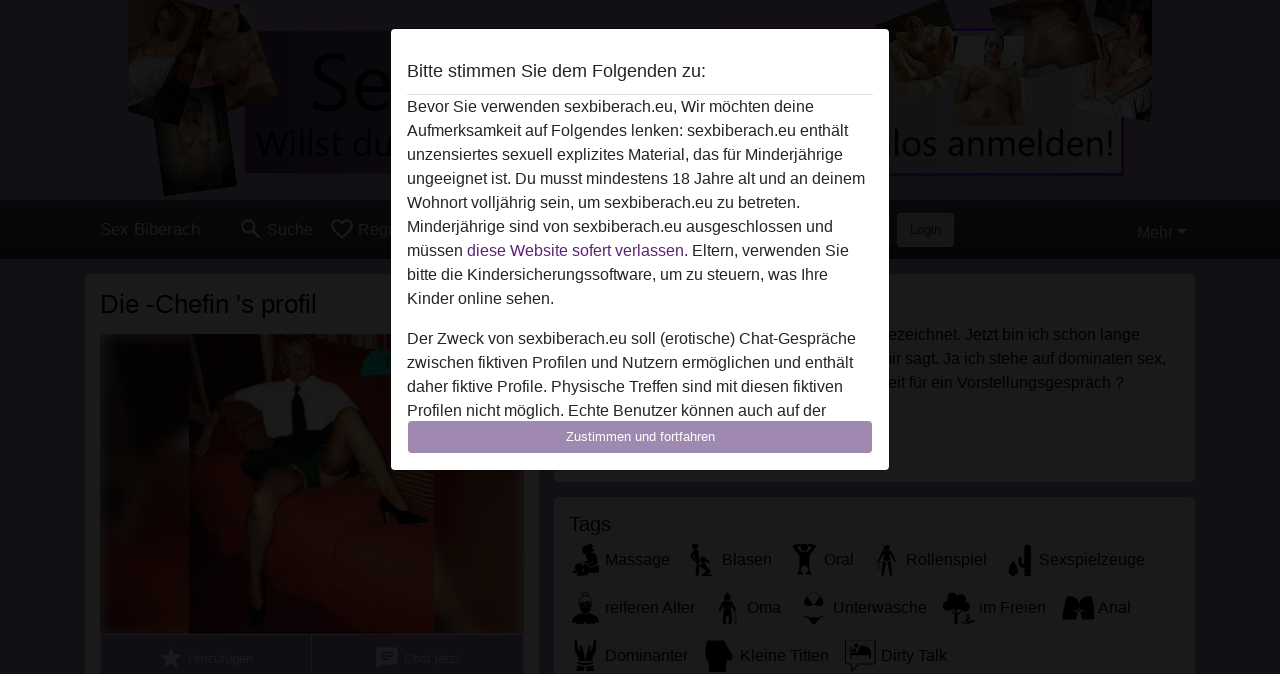

--- FILE ---
content_type: text/plain
request_url: https://www.google-analytics.com/j/collect?v=1&_v=j102&a=2016693718&t=pageview&_s=1&dl=https%3A%2F%2Fsexbiberach.eu%2Fdeutschland%2Fbaden-w%25C3%25BCrttemberg%2F1407030-76-die%2B-chefin%2B%2B&ul=en-us%40posix&dt=Die%20-Chefin%20aus%20Baden-W%C3%BCrttemberg&sr=1280x720&vp=1280x720&_u=IGBAgAABAAAAACAAI~&jid=1711419855&gjid=250137158&cid=1680963049.1769449963&tid=UA-152043853-5&_gid=2001467278.1769449963&_slc=1&z=974009550
body_size: -450
content:
2,cG-NC8HPTFE4D